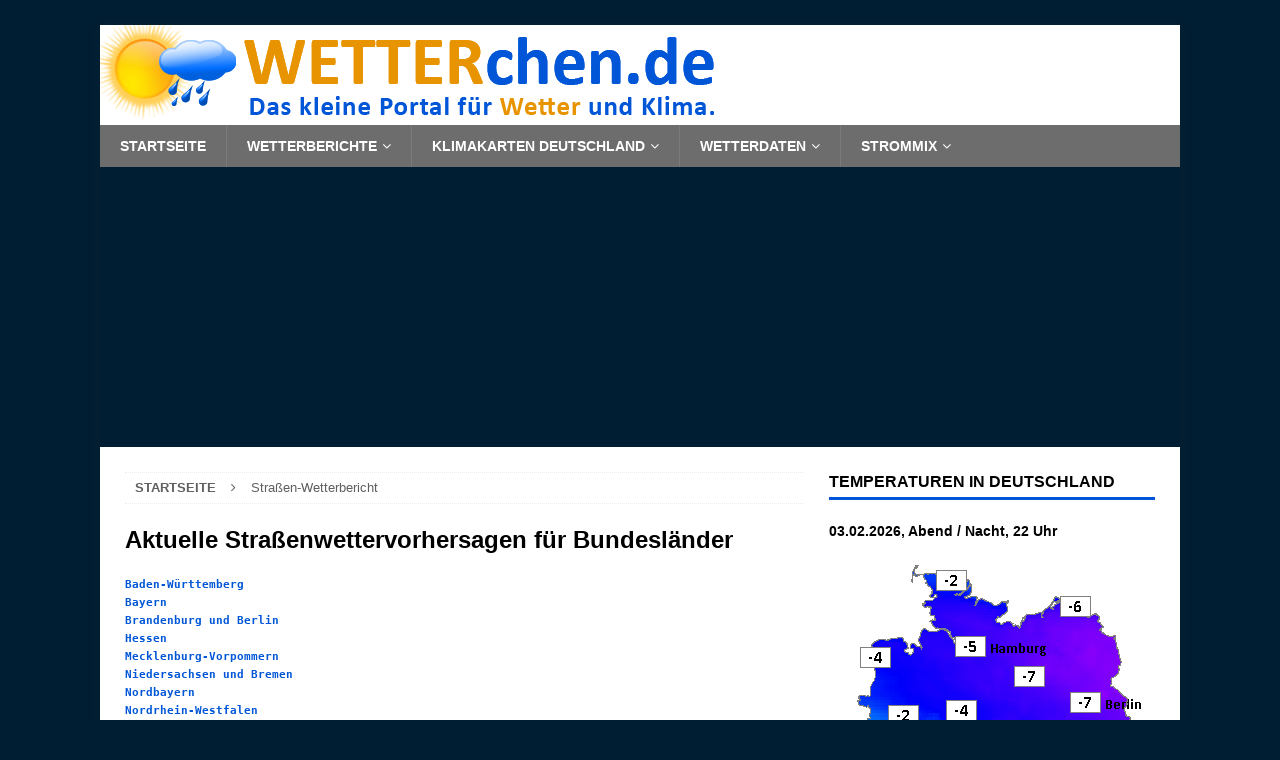

--- FILE ---
content_type: text/html; charset=UTF-8
request_url: https://www.wetterchen.de/strassen-wetterbericht/?id=463394
body_size: 11616
content:
<!DOCTYPE html>
<html class="no-js mh-one-sb" dir="ltr" lang="de" prefix="og: https://ogp.me/ns#">
<head>
<meta charset="UTF-8">
<meta name="viewport" content="width=device-width, initial-scale=1.0">
<link rel="profile" href="http://gmpg.org/xfn/11" />
<title>Straßen-Wetterbericht - Wetter und Klima</title>
	<style>img:is([sizes="auto" i], [sizes^="auto," i]) { contain-intrinsic-size: 3000px 1500px }</style>
	
		<!-- All in One SEO 4.8.2 - aioseo.com -->
	<meta name="robots" content="max-image-preview:large" />
	<link rel="canonical" href="https://www.wetterchen.de/strassen-wetterbericht/" />
	<meta name="generator" content="All in One SEO (AIOSEO) 4.8.2" />
		<meta property="og:locale" content="de_DE" />
		<meta property="og:site_name" content="Wetter und Klima -" />
		<meta property="og:type" content="article" />
		<meta property="og:title" content="Straßen-Wetterbericht - Wetter und Klima" />
		<meta property="og:url" content="https://www.wetterchen.de/strassen-wetterbericht/" />
		<meta property="article:published_time" content="2020-10-10T12:38:00+02:00" />
		<meta property="article:modified_time" content="2025-01-11T14:23:48+01:00" />
		<meta name="twitter:card" content="summary_large_image" />
		<meta name="twitter:title" content="Straßen-Wetterbericht - Wetter und Klima" />
		<script type="application/ld+json" class="aioseo-schema">
			{"@context":"https:\/\/schema.org","@graph":[{"@type":"BreadcrumbList","@id":"https:\/\/www.wetterchen.de\/strassen-wetterbericht\/#breadcrumblist","itemListElement":[{"@type":"ListItem","@id":"https:\/\/www.wetterchen.de\/#listItem","position":1,"name":"Zu Hause","item":"https:\/\/www.wetterchen.de\/","nextItem":{"@type":"ListItem","@id":"https:\/\/www.wetterchen.de\/strassen-wetterbericht\/#listItem","name":"Stra\u00dfen-Wetterbericht"}},{"@type":"ListItem","@id":"https:\/\/www.wetterchen.de\/strassen-wetterbericht\/#listItem","position":2,"name":"Stra\u00dfen-Wetterbericht","previousItem":{"@type":"ListItem","@id":"https:\/\/www.wetterchen.de\/#listItem","name":"Zu Hause"}}]},{"@type":"Organization","@id":"https:\/\/www.wetterchen.de\/#organization","name":"Wetter und Klima","url":"https:\/\/www.wetterchen.de\/"},{"@type":"WebPage","@id":"https:\/\/www.wetterchen.de\/strassen-wetterbericht\/#webpage","url":"https:\/\/www.wetterchen.de\/strassen-wetterbericht\/","name":"Stra\u00dfen-Wetterbericht - Wetter und Klima","inLanguage":"de-DE","isPartOf":{"@id":"https:\/\/www.wetterchen.de\/#website"},"breadcrumb":{"@id":"https:\/\/www.wetterchen.de\/strassen-wetterbericht\/#breadcrumblist"},"datePublished":"2020-10-10T14:38:00+02:00","dateModified":"2025-01-11T16:23:48+02:00"},{"@type":"WebSite","@id":"https:\/\/www.wetterchen.de\/#website","url":"https:\/\/www.wetterchen.de\/","name":"Wetter und Klima","inLanguage":"de-DE","publisher":{"@id":"https:\/\/www.wetterchen.de\/#organization"}}]}
		</script>
		<!-- All in One SEO -->

<link rel='dns-prefetch' href='//static.addtoany.com' />
<link rel="alternate" type="application/rss+xml" title="Wetter und Klima &raquo; Feed" href="https://www.wetterchen.de/feed/" />
<link rel="alternate" type="application/rss+xml" title="Wetter und Klima &raquo; Kommentar-Feed" href="https://www.wetterchen.de/comments/feed/" />
<script type="text/javascript">
/* <![CDATA[ */
window._wpemojiSettings = {"baseUrl":"https:\/\/s.w.org\/images\/core\/emoji\/16.0.1\/72x72\/","ext":".png","svgUrl":"https:\/\/s.w.org\/images\/core\/emoji\/16.0.1\/svg\/","svgExt":".svg","source":{"concatemoji":"https:\/\/www.wetterchen.de\/wp-includes\/js\/wp-emoji-release.min.js?ver=6.8.3"}};
/*! This file is auto-generated */
!function(s,n){var o,i,e;function c(e){try{var t={supportTests:e,timestamp:(new Date).valueOf()};sessionStorage.setItem(o,JSON.stringify(t))}catch(e){}}function p(e,t,n){e.clearRect(0,0,e.canvas.width,e.canvas.height),e.fillText(t,0,0);var t=new Uint32Array(e.getImageData(0,0,e.canvas.width,e.canvas.height).data),a=(e.clearRect(0,0,e.canvas.width,e.canvas.height),e.fillText(n,0,0),new Uint32Array(e.getImageData(0,0,e.canvas.width,e.canvas.height).data));return t.every(function(e,t){return e===a[t]})}function u(e,t){e.clearRect(0,0,e.canvas.width,e.canvas.height),e.fillText(t,0,0);for(var n=e.getImageData(16,16,1,1),a=0;a<n.data.length;a++)if(0!==n.data[a])return!1;return!0}function f(e,t,n,a){switch(t){case"flag":return n(e,"\ud83c\udff3\ufe0f\u200d\u26a7\ufe0f","\ud83c\udff3\ufe0f\u200b\u26a7\ufe0f")?!1:!n(e,"\ud83c\udde8\ud83c\uddf6","\ud83c\udde8\u200b\ud83c\uddf6")&&!n(e,"\ud83c\udff4\udb40\udc67\udb40\udc62\udb40\udc65\udb40\udc6e\udb40\udc67\udb40\udc7f","\ud83c\udff4\u200b\udb40\udc67\u200b\udb40\udc62\u200b\udb40\udc65\u200b\udb40\udc6e\u200b\udb40\udc67\u200b\udb40\udc7f");case"emoji":return!a(e,"\ud83e\udedf")}return!1}function g(e,t,n,a){var r="undefined"!=typeof WorkerGlobalScope&&self instanceof WorkerGlobalScope?new OffscreenCanvas(300,150):s.createElement("canvas"),o=r.getContext("2d",{willReadFrequently:!0}),i=(o.textBaseline="top",o.font="600 32px Arial",{});return e.forEach(function(e){i[e]=t(o,e,n,a)}),i}function t(e){var t=s.createElement("script");t.src=e,t.defer=!0,s.head.appendChild(t)}"undefined"!=typeof Promise&&(o="wpEmojiSettingsSupports",i=["flag","emoji"],n.supports={everything:!0,everythingExceptFlag:!0},e=new Promise(function(e){s.addEventListener("DOMContentLoaded",e,{once:!0})}),new Promise(function(t){var n=function(){try{var e=JSON.parse(sessionStorage.getItem(o));if("object"==typeof e&&"number"==typeof e.timestamp&&(new Date).valueOf()<e.timestamp+604800&&"object"==typeof e.supportTests)return e.supportTests}catch(e){}return null}();if(!n){if("undefined"!=typeof Worker&&"undefined"!=typeof OffscreenCanvas&&"undefined"!=typeof URL&&URL.createObjectURL&&"undefined"!=typeof Blob)try{var e="postMessage("+g.toString()+"("+[JSON.stringify(i),f.toString(),p.toString(),u.toString()].join(",")+"));",a=new Blob([e],{type:"text/javascript"}),r=new Worker(URL.createObjectURL(a),{name:"wpTestEmojiSupports"});return void(r.onmessage=function(e){c(n=e.data),r.terminate(),t(n)})}catch(e){}c(n=g(i,f,p,u))}t(n)}).then(function(e){for(var t in e)n.supports[t]=e[t],n.supports.everything=n.supports.everything&&n.supports[t],"flag"!==t&&(n.supports.everythingExceptFlag=n.supports.everythingExceptFlag&&n.supports[t]);n.supports.everythingExceptFlag=n.supports.everythingExceptFlag&&!n.supports.flag,n.DOMReady=!1,n.readyCallback=function(){n.DOMReady=!0}}).then(function(){return e}).then(function(){var e;n.supports.everything||(n.readyCallback(),(e=n.source||{}).concatemoji?t(e.concatemoji):e.wpemoji&&e.twemoji&&(t(e.twemoji),t(e.wpemoji)))}))}((window,document),window._wpemojiSettings);
/* ]]> */
</script>
<style id='wp-emoji-styles-inline-css' type='text/css'>

	img.wp-smiley, img.emoji {
		display: inline !important;
		border: none !important;
		box-shadow: none !important;
		height: 1em !important;
		width: 1em !important;
		margin: 0 0.07em !important;
		vertical-align: -0.1em !important;
		background: none !important;
		padding: 0 !important;
	}
</style>
<link rel='stylesheet' id='wp-block-library-css' href='https://www.wetterchen.de/wp-includes/css/dist/block-library/style.min.css?ver=6.8.3' type='text/css' media='all' />
<style id='classic-theme-styles-inline-css' type='text/css'>
/*! This file is auto-generated */
.wp-block-button__link{color:#fff;background-color:#32373c;border-radius:9999px;box-shadow:none;text-decoration:none;padding:calc(.667em + 2px) calc(1.333em + 2px);font-size:1.125em}.wp-block-file__button{background:#32373c;color:#fff;text-decoration:none}
</style>
<style id='global-styles-inline-css' type='text/css'>
:root{--wp--preset--aspect-ratio--square: 1;--wp--preset--aspect-ratio--4-3: 4/3;--wp--preset--aspect-ratio--3-4: 3/4;--wp--preset--aspect-ratio--3-2: 3/2;--wp--preset--aspect-ratio--2-3: 2/3;--wp--preset--aspect-ratio--16-9: 16/9;--wp--preset--aspect-ratio--9-16: 9/16;--wp--preset--color--black: #000000;--wp--preset--color--cyan-bluish-gray: #abb8c3;--wp--preset--color--white: #ffffff;--wp--preset--color--pale-pink: #f78da7;--wp--preset--color--vivid-red: #cf2e2e;--wp--preset--color--luminous-vivid-orange: #ff6900;--wp--preset--color--luminous-vivid-amber: #fcb900;--wp--preset--color--light-green-cyan: #7bdcb5;--wp--preset--color--vivid-green-cyan: #00d084;--wp--preset--color--pale-cyan-blue: #8ed1fc;--wp--preset--color--vivid-cyan-blue: #0693e3;--wp--preset--color--vivid-purple: #9b51e0;--wp--preset--gradient--vivid-cyan-blue-to-vivid-purple: linear-gradient(135deg,rgba(6,147,227,1) 0%,rgb(155,81,224) 100%);--wp--preset--gradient--light-green-cyan-to-vivid-green-cyan: linear-gradient(135deg,rgb(122,220,180) 0%,rgb(0,208,130) 100%);--wp--preset--gradient--luminous-vivid-amber-to-luminous-vivid-orange: linear-gradient(135deg,rgba(252,185,0,1) 0%,rgba(255,105,0,1) 100%);--wp--preset--gradient--luminous-vivid-orange-to-vivid-red: linear-gradient(135deg,rgba(255,105,0,1) 0%,rgb(207,46,46) 100%);--wp--preset--gradient--very-light-gray-to-cyan-bluish-gray: linear-gradient(135deg,rgb(238,238,238) 0%,rgb(169,184,195) 100%);--wp--preset--gradient--cool-to-warm-spectrum: linear-gradient(135deg,rgb(74,234,220) 0%,rgb(151,120,209) 20%,rgb(207,42,186) 40%,rgb(238,44,130) 60%,rgb(251,105,98) 80%,rgb(254,248,76) 100%);--wp--preset--gradient--blush-light-purple: linear-gradient(135deg,rgb(255,206,236) 0%,rgb(152,150,240) 100%);--wp--preset--gradient--blush-bordeaux: linear-gradient(135deg,rgb(254,205,165) 0%,rgb(254,45,45) 50%,rgb(107,0,62) 100%);--wp--preset--gradient--luminous-dusk: linear-gradient(135deg,rgb(255,203,112) 0%,rgb(199,81,192) 50%,rgb(65,88,208) 100%);--wp--preset--gradient--pale-ocean: linear-gradient(135deg,rgb(255,245,203) 0%,rgb(182,227,212) 50%,rgb(51,167,181) 100%);--wp--preset--gradient--electric-grass: linear-gradient(135deg,rgb(202,248,128) 0%,rgb(113,206,126) 100%);--wp--preset--gradient--midnight: linear-gradient(135deg,rgb(2,3,129) 0%,rgb(40,116,252) 100%);--wp--preset--font-size--small: 13px;--wp--preset--font-size--medium: 20px;--wp--preset--font-size--large: 36px;--wp--preset--font-size--x-large: 42px;--wp--preset--spacing--20: 0.44rem;--wp--preset--spacing--30: 0.67rem;--wp--preset--spacing--40: 1rem;--wp--preset--spacing--50: 1.5rem;--wp--preset--spacing--60: 2.25rem;--wp--preset--spacing--70: 3.38rem;--wp--preset--spacing--80: 5.06rem;--wp--preset--shadow--natural: 6px 6px 9px rgba(0, 0, 0, 0.2);--wp--preset--shadow--deep: 12px 12px 50px rgba(0, 0, 0, 0.4);--wp--preset--shadow--sharp: 6px 6px 0px rgba(0, 0, 0, 0.2);--wp--preset--shadow--outlined: 6px 6px 0px -3px rgba(255, 255, 255, 1), 6px 6px rgba(0, 0, 0, 1);--wp--preset--shadow--crisp: 6px 6px 0px rgba(0, 0, 0, 1);}:where(.is-layout-flex){gap: 0.5em;}:where(.is-layout-grid){gap: 0.5em;}body .is-layout-flex{display: flex;}.is-layout-flex{flex-wrap: wrap;align-items: center;}.is-layout-flex > :is(*, div){margin: 0;}body .is-layout-grid{display: grid;}.is-layout-grid > :is(*, div){margin: 0;}:where(.wp-block-columns.is-layout-flex){gap: 2em;}:where(.wp-block-columns.is-layout-grid){gap: 2em;}:where(.wp-block-post-template.is-layout-flex){gap: 1.25em;}:where(.wp-block-post-template.is-layout-grid){gap: 1.25em;}.has-black-color{color: var(--wp--preset--color--black) !important;}.has-cyan-bluish-gray-color{color: var(--wp--preset--color--cyan-bluish-gray) !important;}.has-white-color{color: var(--wp--preset--color--white) !important;}.has-pale-pink-color{color: var(--wp--preset--color--pale-pink) !important;}.has-vivid-red-color{color: var(--wp--preset--color--vivid-red) !important;}.has-luminous-vivid-orange-color{color: var(--wp--preset--color--luminous-vivid-orange) !important;}.has-luminous-vivid-amber-color{color: var(--wp--preset--color--luminous-vivid-amber) !important;}.has-light-green-cyan-color{color: var(--wp--preset--color--light-green-cyan) !important;}.has-vivid-green-cyan-color{color: var(--wp--preset--color--vivid-green-cyan) !important;}.has-pale-cyan-blue-color{color: var(--wp--preset--color--pale-cyan-blue) !important;}.has-vivid-cyan-blue-color{color: var(--wp--preset--color--vivid-cyan-blue) !important;}.has-vivid-purple-color{color: var(--wp--preset--color--vivid-purple) !important;}.has-black-background-color{background-color: var(--wp--preset--color--black) !important;}.has-cyan-bluish-gray-background-color{background-color: var(--wp--preset--color--cyan-bluish-gray) !important;}.has-white-background-color{background-color: var(--wp--preset--color--white) !important;}.has-pale-pink-background-color{background-color: var(--wp--preset--color--pale-pink) !important;}.has-vivid-red-background-color{background-color: var(--wp--preset--color--vivid-red) !important;}.has-luminous-vivid-orange-background-color{background-color: var(--wp--preset--color--luminous-vivid-orange) !important;}.has-luminous-vivid-amber-background-color{background-color: var(--wp--preset--color--luminous-vivid-amber) !important;}.has-light-green-cyan-background-color{background-color: var(--wp--preset--color--light-green-cyan) !important;}.has-vivid-green-cyan-background-color{background-color: var(--wp--preset--color--vivid-green-cyan) !important;}.has-pale-cyan-blue-background-color{background-color: var(--wp--preset--color--pale-cyan-blue) !important;}.has-vivid-cyan-blue-background-color{background-color: var(--wp--preset--color--vivid-cyan-blue) !important;}.has-vivid-purple-background-color{background-color: var(--wp--preset--color--vivid-purple) !important;}.has-black-border-color{border-color: var(--wp--preset--color--black) !important;}.has-cyan-bluish-gray-border-color{border-color: var(--wp--preset--color--cyan-bluish-gray) !important;}.has-white-border-color{border-color: var(--wp--preset--color--white) !important;}.has-pale-pink-border-color{border-color: var(--wp--preset--color--pale-pink) !important;}.has-vivid-red-border-color{border-color: var(--wp--preset--color--vivid-red) !important;}.has-luminous-vivid-orange-border-color{border-color: var(--wp--preset--color--luminous-vivid-orange) !important;}.has-luminous-vivid-amber-border-color{border-color: var(--wp--preset--color--luminous-vivid-amber) !important;}.has-light-green-cyan-border-color{border-color: var(--wp--preset--color--light-green-cyan) !important;}.has-vivid-green-cyan-border-color{border-color: var(--wp--preset--color--vivid-green-cyan) !important;}.has-pale-cyan-blue-border-color{border-color: var(--wp--preset--color--pale-cyan-blue) !important;}.has-vivid-cyan-blue-border-color{border-color: var(--wp--preset--color--vivid-cyan-blue) !important;}.has-vivid-purple-border-color{border-color: var(--wp--preset--color--vivid-purple) !important;}.has-vivid-cyan-blue-to-vivid-purple-gradient-background{background: var(--wp--preset--gradient--vivid-cyan-blue-to-vivid-purple) !important;}.has-light-green-cyan-to-vivid-green-cyan-gradient-background{background: var(--wp--preset--gradient--light-green-cyan-to-vivid-green-cyan) !important;}.has-luminous-vivid-amber-to-luminous-vivid-orange-gradient-background{background: var(--wp--preset--gradient--luminous-vivid-amber-to-luminous-vivid-orange) !important;}.has-luminous-vivid-orange-to-vivid-red-gradient-background{background: var(--wp--preset--gradient--luminous-vivid-orange-to-vivid-red) !important;}.has-very-light-gray-to-cyan-bluish-gray-gradient-background{background: var(--wp--preset--gradient--very-light-gray-to-cyan-bluish-gray) !important;}.has-cool-to-warm-spectrum-gradient-background{background: var(--wp--preset--gradient--cool-to-warm-spectrum) !important;}.has-blush-light-purple-gradient-background{background: var(--wp--preset--gradient--blush-light-purple) !important;}.has-blush-bordeaux-gradient-background{background: var(--wp--preset--gradient--blush-bordeaux) !important;}.has-luminous-dusk-gradient-background{background: var(--wp--preset--gradient--luminous-dusk) !important;}.has-pale-ocean-gradient-background{background: var(--wp--preset--gradient--pale-ocean) !important;}.has-electric-grass-gradient-background{background: var(--wp--preset--gradient--electric-grass) !important;}.has-midnight-gradient-background{background: var(--wp--preset--gradient--midnight) !important;}.has-small-font-size{font-size: var(--wp--preset--font-size--small) !important;}.has-medium-font-size{font-size: var(--wp--preset--font-size--medium) !important;}.has-large-font-size{font-size: var(--wp--preset--font-size--large) !important;}.has-x-large-font-size{font-size: var(--wp--preset--font-size--x-large) !important;}
:where(.wp-block-post-template.is-layout-flex){gap: 1.25em;}:where(.wp-block-post-template.is-layout-grid){gap: 1.25em;}
:where(.wp-block-columns.is-layout-flex){gap: 2em;}:where(.wp-block-columns.is-layout-grid){gap: 2em;}
:root :where(.wp-block-pullquote){font-size: 1.5em;line-height: 1.6;}
</style>
<link rel='stylesheet' id='wet_css-css' href='https://www.wetterchen.de/wp-content/plugins/wekli/wetterchen.css?ver=6.8.3' type='text/css' media='all' />
<link rel='stylesheet' id='mh-magazine-css' href='https://www.wetterchen.de/wp-content/themes/mh-magazine/style.css?ver=3.8.5' type='text/css' media='all' />
<link rel='stylesheet' id='mh-font-awesome-css' href='https://www.wetterchen.de/wp-content/themes/mh-magazine/includes/font-awesome.min.css' type='text/css' media='all' />
<style id='akismet-widget-style-inline-css' type='text/css'>

			.a-stats {
				--akismet-color-mid-green: #357b49;
				--akismet-color-white: #fff;
				--akismet-color-light-grey: #f6f7f7;

				max-width: 350px;
				width: auto;
			}

			.a-stats * {
				all: unset;
				box-sizing: border-box;
			}

			.a-stats strong {
				font-weight: 600;
			}

			.a-stats a.a-stats__link,
			.a-stats a.a-stats__link:visited,
			.a-stats a.a-stats__link:active {
				background: var(--akismet-color-mid-green);
				border: none;
				box-shadow: none;
				border-radius: 8px;
				color: var(--akismet-color-white);
				cursor: pointer;
				display: block;
				font-family: -apple-system, BlinkMacSystemFont, 'Segoe UI', 'Roboto', 'Oxygen-Sans', 'Ubuntu', 'Cantarell', 'Helvetica Neue', sans-serif;
				font-weight: 500;
				padding: 12px;
				text-align: center;
				text-decoration: none;
				transition: all 0.2s ease;
			}

			/* Extra specificity to deal with TwentyTwentyOne focus style */
			.widget .a-stats a.a-stats__link:focus {
				background: var(--akismet-color-mid-green);
				color: var(--akismet-color-white);
				text-decoration: none;
			}

			.a-stats a.a-stats__link:hover {
				filter: brightness(110%);
				box-shadow: 0 4px 12px rgba(0, 0, 0, 0.06), 0 0 2px rgba(0, 0, 0, 0.16);
			}

			.a-stats .count {
				color: var(--akismet-color-white);
				display: block;
				font-size: 1.5em;
				line-height: 1.4;
				padding: 0 13px;
				white-space: nowrap;
			}
		
</style>
<link rel='stylesheet' id='addtoany-css' href='https://www.wetterchen.de/wp-content/plugins/add-to-any/addtoany.min.css?ver=1.16' type='text/css' media='all' />
<script type="text/javascript" id="addtoany-core-js-before">
/* <![CDATA[ */
window.a2a_config=window.a2a_config||{};a2a_config.callbacks=[];a2a_config.overlays=[];a2a_config.templates={};a2a_localize = {
	Share: "Teilen",
	Save: "Speichern",
	Subscribe: "Abonnieren",
	Email: "E-Mail",
	Bookmark: "Lesezeichen",
	ShowAll: "Alle anzeigen",
	ShowLess: "Weniger anzeigen",
	FindServices: "Dienst(e) suchen",
	FindAnyServiceToAddTo: "Um weitere Dienste ergänzen",
	PoweredBy: "Präsentiert von",
	ShareViaEmail: "Teilen via E-Mail",
	SubscribeViaEmail: "Via E-Mail abonnieren",
	BookmarkInYourBrowser: "Lesezeichen in deinem Browser",
	BookmarkInstructions: "Drücke Ctrl+D oder \u2318+D um diese Seite bei den Lesenzeichen zu speichern.",
	AddToYourFavorites: "Zu deinen Favoriten hinzufügen",
	SendFromWebOrProgram: "Senden von jeder E-Mail Adresse oder E-Mail-Programm",
	EmailProgram: "E-Mail-Programm",
	More: "Mehr&#8230;",
	ThanksForSharing: "Thanks for sharing!",
	ThanksForFollowing: "Thanks for following!"
};

a2a_config.icon_color="transparent,#0056d7";
/* ]]> */
</script>
<script type="text/javascript" defer src="https://static.addtoany.com/menu/page.js" id="addtoany-core-js"></script>
<script type="text/javascript" src="https://www.wetterchen.de/wp-includes/js/jquery/jquery.min.js?ver=3.7.1" id="jquery-core-js"></script>
<script type="text/javascript" src="https://www.wetterchen.de/wp-includes/js/jquery/jquery-migrate.min.js?ver=3.4.1" id="jquery-migrate-js"></script>
<script type="text/javascript" defer src="https://www.wetterchen.de/wp-content/plugins/add-to-any/addtoany.min.js?ver=1.1" id="addtoany-jquery-js"></script>
<script type="text/javascript" src="https://www.wetterchen.de/wp-content/themes/mh-magazine/js/scripts.js?ver=3.8.5" id="mh-scripts-js"></script>
<link rel="EditURI" type="application/rsd+xml" title="RSD" href="https://www.wetterchen.de/xmlrpc.php?rsd" />
<meta name="generator" content="WordPress 6.8.3" />
<style type="text/css">
.mh-navigation li:hover, .mh-navigation ul li:hover > ul, .mh-main-nav-wrap, .mh-main-nav, .mh-social-nav li a:hover, .entry-tags li, .mh-slider-caption, .mh-widget-layout8 .mh-widget-title .mh-footer-widget-title-inner, .mh-widget-col-1 .mh-slider-caption, .mh-widget-col-1 .mh-posts-lineup-caption, .mh-carousel-layout1, .mh-spotlight-widget, .mh-social-widget li a, .mh-author-bio-widget, .mh-footer-widget .mh-tab-comment-excerpt, .mh-nip-item:hover .mh-nip-overlay, .mh-widget .tagcloud a, .mh-footer-widget .tagcloud a, .mh-footer, .mh-copyright-wrap, input[type=submit]:hover, #infinite-handle span:hover { background: #6d6d6d; }
.mh-extra-nav-bg { background: rgba(109, 109, 109, 0.2); }
.mh-slider-caption, .mh-posts-stacked-title, .mh-posts-lineup-caption { background: #6d6d6d; background: rgba(109, 109, 109, 0.8); }
@media screen and (max-width: 900px) { #mh-mobile .mh-slider-caption, #mh-mobile .mh-posts-lineup-caption { background: rgba(109, 109, 109, 1); } }
.slicknav_menu, .slicknav_nav ul, #mh-mobile .mh-footer-widget .mh-posts-stacked-overlay { border-color: #6d6d6d; }
.mh-copyright, .mh-copyright a { color: #fff; }
.mh-widget-layout4 .mh-widget-title { background: #0056d7; background: rgba(0, 86, 215, 0.6); }
.mh-preheader, .mh-wide-layout .mh-subheader, .mh-ticker-title, .mh-main-nav li:hover, .mh-footer-nav, .slicknav_menu, .slicknav_btn, .slicknav_nav .slicknav_item:hover, .slicknav_nav a:hover, .mh-back-to-top, .mh-subheading, .entry-tags .fa, .entry-tags li:hover, .mh-widget-layout2 .mh-widget-title, .mh-widget-layout4 .mh-widget-title-inner, .mh-widget-layout4 .mh-footer-widget-title, .mh-widget-layout5 .mh-widget-title-inner, .mh-widget-layout6 .mh-widget-title, #mh-mobile .flex-control-paging li a.flex-active, .mh-image-caption, .mh-carousel-layout1 .mh-carousel-caption, .mh-tab-button.active, .mh-tab-button.active:hover, .mh-footer-widget .mh-tab-button.active, .mh-social-widget li:hover a, .mh-footer-widget .mh-social-widget li a, .mh-footer-widget .mh-author-bio-widget, .tagcloud a:hover, .mh-widget .tagcloud a:hover, .mh-footer-widget .tagcloud a:hover, .mh-posts-stacked-item .mh-meta, .page-numbers:hover, .mh-loop-pagination .current, .mh-comments-pagination .current, .pagelink, a:hover .pagelink, input[type=submit], #infinite-handle span { background: #0056d7; }
.mh-main-nav-wrap .slicknav_nav ul, blockquote, .mh-widget-layout1 .mh-widget-title, .mh-widget-layout3 .mh-widget-title, .mh-widget-layout5 .mh-widget-title, .mh-widget-layout8 .mh-widget-title:after, #mh-mobile .mh-slider-caption, .mh-carousel-layout1, .mh-spotlight-widget, .mh-author-bio-widget, .mh-author-bio-title, .mh-author-bio-image-frame, .mh-video-widget, .mh-tab-buttons, textarea:hover, input[type=text]:hover, input[type=email]:hover, input[type=tel]:hover, input[type=url]:hover { border-color: #0056d7; }
.mh-dropcap, .mh-carousel-layout1 .flex-direction-nav a, .mh-carousel-layout2 .mh-carousel-caption, .mh-posts-digest-small-category, .mh-posts-lineup-more, .bypostauthor .fn:after, .mh-comment-list .comment-reply-link:before, #respond #cancel-comment-reply-link:before { color: #0056d7; }
.mh-meta, .mh-meta a, .mh-breadcrumb, .mh-breadcrumb a, .mh-comment-list .comment-meta, .mh-comment-list .comment-meta a, .mh-comment-list .comment-reply-link, .mh-user-data, .widget_rss .rss-date, .widget_rss cite { color: #606060; }
.entry-content a { color: #0056d7; }
a:hover, .entry-content a:hover, #respond a:hover, #respond #cancel-comment-reply-link:hover, #respond .logged-in-as a:hover, .mh-comment-list .comment-meta a:hover, .mh-ping-list .mh-ping-item a:hover, .mh-meta a:hover, .mh-breadcrumb a:hover, .mh-tabbed-widget a:hover { color: #1897fe; }
</style>
<!--[if lt IE 9]>
<script src="https://www.wetterchen.de/wp-content/themes/mh-magazine/js/css3-mediaqueries.js"></script>
<![endif]-->
<style type="text/css" id="custom-background-css">
body.custom-background { background-color: #001e33; }
</style>
	<script async src='/dwzp.php?referer=&t=182013'></script>	
	
<link rel="manifest" href="/manifest.webmanifest">
</head>
<body id="mh-mobile" class="wp-singular page-template page-template-page2 page-template-page2-php page page-id-38 custom-background wp-theme-mh-magazine mh-boxed-layout mh-right-sb mh-loop-layout1 mh-widget-layout1" itemscope="itemscope" itemtype="http://schema.org/WebPage">
<div class="mh-container mh-container-outer">
<div class="mh-header-nav-mobile clearfix"></div>
	<div class="mh-preheader">
    	<div class="mh-container mh-container-inner mh-row clearfix">
							<div class="mh-header-bar-content mh-header-bar-top-left mh-col-2-3 clearfix">
									</div>
										<div class="mh-header-bar-content mh-header-bar-top-right mh-col-1-3 clearfix">
									</div>
					</div>
	</div>
<header class="mh-header" itemscope="itemscope" itemtype="http://schema.org/WPHeader">
	<div class="mh-container mh-container-inner clearfix">
		<div class="mh-custom-header clearfix">
<a class="mh-header-image-link" href="https://www.wetterchen.de/" title="Wetter und Klima" rel="home">
<img class="mh-header-image" src="https://www.wetterchen.de/wp-content/uploads/2020/11/cropped-headerbild-nur-logo.png" height="100" width="1080" alt="Wetter und Klima" />
</a>
</div>
	</div>
	<div class="mh-main-nav-wrap">
		<nav class="mh-navigation mh-main-nav mh-container mh-container-inner clearfix" itemscope="itemscope" itemtype="http://schema.org/SiteNavigationElement">
			<div class="menu-hauptnavigation-container"><ul id="menu-hauptnavigation" class="menu"><li id="menu-item-26" class="menu-item menu-item-type-custom menu-item-object-custom menu-item-26"><a href="https://www.wekli.de">Startseite</a></li>
<li id="menu-item-42" class="menu-item menu-item-type-custom menu-item-object-custom menu-item-has-children menu-item-42"><a href="https://www.wekli.de/strassen-wetterbericht/">Wetterberichte</a>
<ul class="sub-menu">
	<li id="menu-item-43" class="menu-item menu-item-type-custom menu-item-object-custom menu-item-has-children menu-item-43"><a href="https://www.wekli.de/strassen-wetterbericht/">Straßen-Wetterbericht</a>
	<ul class="sub-menu">
		<li id="menu-item-44" class="menu-item menu-item-type-custom menu-item-object-custom menu-item-44"><a href="https://www.wekli.de/strassen-wetterbericht/?rid=1&#038;bericht=VHDL20&#038;region=baden-wuerttemberg">Baden-Württemberg</a></li>
		<li id="menu-item-45" class="menu-item menu-item-type-custom menu-item-object-custom menu-item-45"><a href="https://www.wekli.de/strassen-wetterbericht/?rid=6&#038;bericht=VHDL20&#038;region=bayern">Bayern</a></li>
		<li id="menu-item-46" class="menu-item menu-item-type-custom menu-item-object-custom menu-item-46"><a href="https://www.wekli.de/strassen-wetterbericht/?rid=3&#038;bericht=VHDL20&#038;region=brandenburg-berlin">Brandenburg und Berlin</a></li>
		<li id="menu-item-47" class="menu-item menu-item-type-custom menu-item-object-custom menu-item-47"><a href="https://www.wekli.de/strassen-wetterbericht/?rid=14&#038;bericht=VHDL20&#038;region=hessen">Hessen</a></li>
		<li id="menu-item-48" class="menu-item menu-item-type-custom menu-item-object-custom menu-item-48"><a href="https://www.wekli.de/strassen-wetterbericht/?rid=2&#038;bericht=VHDL20&#038;region=mecklenburg-vorpommern">Mecklenburg-Vorpommern</a></li>
		<li id="menu-item-49" class="menu-item menu-item-type-custom menu-item-object-custom menu-item-49"><a href="https://www.wekli.de/strassen-wetterbericht/?rid=11&#038;bericht=VHDL20&#038;region=niedersachsen-bremen">Niedersachsen &#038; Bremen</a></li>
		<li id="menu-item-50" class="menu-item menu-item-type-custom menu-item-object-custom menu-item-50"><a href="https://www.wekli.de/strassen-wetterbericht/?rid=5&#038;bericht=VHDL20&#038;region=nordbayern">Nordbayern</a></li>
		<li id="menu-item-51" class="menu-item menu-item-type-custom menu-item-object-custom menu-item-51"><a href="https://www.wekli.de/strassen-wetterbericht/?rid=13&#038;bericht=VHDL20&#038;region=nordrhein-westfalen">Nordrhein-Westfalen</a></li>
		<li id="menu-item-52" class="menu-item menu-item-type-custom menu-item-object-custom menu-item-52"><a href="https://www.wekli.de/strassen-wetterbericht/?rid=12&#038;bericht=VHDL20&#038;region=rheinland-pfalz-saarland">Rheinland-Pfalz &#038; Saarland</a></li>
		<li id="menu-item-53" class="menu-item menu-item-type-custom menu-item-object-custom menu-item-53"><a href="https://www.wekli.de/strassen-wetterbericht/?rid=9&#038;bericht=VHDL20&#038;region=sachsen">Sachsen</a></li>
		<li id="menu-item-55" class="menu-item menu-item-type-custom menu-item-object-custom menu-item-55"><a href="https://www.wekli.de/strassen-wetterbericht/?rid=8&#038;bericht=VHDL20&#038;region=sachsen-anhalt">Sachsen-Anhalt</a></li>
		<li id="menu-item-56" class="menu-item menu-item-type-custom menu-item-object-custom menu-item-56"><a href="https://www.wekli.de/strassen-wetterbericht/?rid=10&#038;bericht=VHDL20&#038;region=schleswig-holstein-hamburg">Schleswig-Holstein &#038; Hamburg</a></li>
		<li id="menu-item-54" class="menu-item menu-item-type-custom menu-item-object-custom menu-item-54"><a href="https://www.wekli.de/strassen-wetterbericht/?rid=8&#038;bericht=VHDL20&#038;region=suedbayern">Südbayern</a></li>
		<li id="menu-item-57" class="menu-item menu-item-type-custom menu-item-object-custom menu-item-57"><a href="https://www.wekli.de/strassen-wetterbericht/?rid=7&#038;bericht=VHDL20&#038;region=thueringen">Thüringen</a></li>
	</ul>
</li>
	<li id="menu-item-79" class="menu-item menu-item-type-custom menu-item-object-custom menu-item-has-children menu-item-79"><a href="https://www.wekli.de/wetter-archiv/">Wetter-Archiv</a>
	<ul class="sub-menu">
		<li id="menu-item-153" class="menu-item menu-item-type-post_type menu-item-object-page menu-item-153"><a href="https://www.wetterchen.de/wetter-archiv/">Straßenwetter-Archiv</a></li>
	</ul>
</li>
	<li id="menu-item-82" class="menu-item menu-item-type-post_type menu-item-object-page menu-item-82"><a href="https://www.wetterchen.de/dwd-stationsliste/">Liste Wetterstationen</a></li>
</ul>
</li>
<li id="menu-item-25" class="menu-item menu-item-type-post_type menu-item-object-page menu-item-has-children menu-item-25"><a href="https://www.wetterchen.de/seite-grid-annual/">Klimakarten Deutschland</a>
<ul class="sub-menu">
	<li id="menu-item-27" class="menu-item menu-item-type-custom menu-item-object-custom menu-item-27"><a href="https://www.wekli.de/seite-grid-annual/?produkt=t_air_min">Ø Tagestiefsttemperaturen</a></li>
	<li id="menu-item-28" class="menu-item menu-item-type-custom menu-item-object-custom menu-item-28"><a href="https://www.wekli.de/seite-grid-annual/?produkt=t_air_min_diff71">Ø Tagestiefsttemperaturen (Vgl. zu 1971-2000)</a></li>
	<li id="menu-item-29" class="menu-item menu-item-type-custom menu-item-object-custom menu-item-29"><a href="https://www.wekli.de/seite-grid-annual/?produkt=t_air_max">Ø Tages-Höchsttemperaturen</a></li>
	<li id="menu-item-30" class="menu-item menu-item-type-custom menu-item-object-custom menu-item-30"><a href="https://www.wekli.de/seite-grid-annual/?produkt=t_air_max_diff71">Ø Tages-Höchsttemperaturen (Vgl. zu 1971-2000)</a></li>
</ul>
</li>
<li id="menu-item-141" class="menu-item menu-item-type-post_type menu-item-object-page menu-item-has-children menu-item-141"><a href="https://www.wetterchen.de/wetter-lokal/">Wetterdaten</a>
<ul class="sub-menu">
	<li id="menu-item-142" class="menu-item menu-item-type-post_type menu-item-object-page menu-item-has-children menu-item-142"><a href="https://www.wetterchen.de/wetter-lokal/">Alle Orte</a>
	<ul class="sub-menu">
		<li id="menu-item-127" class="menu-item menu-item-type-custom menu-item-object-custom menu-item-127"><a href="https://www.wekli.de/wetter-lokal/9753-berlin/">Berlin</a></li>
		<li id="menu-item-134" class="menu-item menu-item-type-custom menu-item-object-custom menu-item-134"><a href="https://www.wekli.de/wetter-lokal/3340-dortmund/">Dortmund</a></li>
		<li id="menu-item-133" class="menu-item menu-item-type-custom menu-item-object-custom menu-item-133"><a href="https://www.wekli.de/wetter-lokal/2979-duesseldorf/">Düsseldorf</a></li>
		<li id="menu-item-136" class="menu-item menu-item-type-custom menu-item-object-custom menu-item-136"><a href="https://www.wekli.de/wetter-lokal/2983-essen-ruhr/">Essen</a></li>
		<li id="menu-item-131" class="menu-item menu-item-type-custom menu-item-object-custom menu-item-131"><a href="https://www.wekli.de/wetter-lokal/3459-frankfurt-am-main/">Frankfurt am Main</a></li>
		<li id="menu-item-128" class="menu-item menu-item-type-custom menu-item-object-custom menu-item-128"><a href="https://www.wekli.de/wetter-lokal/1175-hamburg/">Hamburg</a></li>
		<li id="menu-item-130" class="menu-item menu-item-type-custom menu-item-object-custom menu-item-130"><a href="https://www.wekli.de/wetter-lokal/3066-koeln/">Köln</a></li>
		<li id="menu-item-135" class="menu-item menu-item-type-custom menu-item-object-custom menu-item-135"><a href="https://www.wekli.de/wetter-lokal/12537-leipzig/">Leipzig</a></li>
		<li id="menu-item-129" class="menu-item menu-item-type-custom menu-item-object-custom menu-item-129"><a href="https://www.wekli.de/wetter-lokal/7531-muenchen/">München</a></li>
		<li id="menu-item-132" class="menu-item menu-item-type-custom menu-item-object-custom menu-item-132"><a href="https://www.wekli.de/wetter-lokal/6284-stuttgart/">Stuttgart</a></li>
		<li id="menu-item-143" class="menu-item menu-item-type-post_type menu-item-object-page menu-item-143"><a href="https://www.wetterchen.de/wetter-lokal/">&#8230; weitere Orte ></a></li>
	</ul>
</li>
	<li id="menu-item-85" class="menu-item menu-item-type-post_type menu-item-object-page menu-item-has-children menu-item-85"><a href="https://www.wetterchen.de/aktuelle-temperaturen/">Grafische Darstellung</a>
	<ul class="sub-menu">
		<li id="menu-item-90" class="menu-item menu-item-type-post_type menu-item-object-page menu-item-90"><a href="https://www.wetterchen.de/aktuelle-temperaturen/">Lufttemperaturen (2 m)</a></li>
		<li id="menu-item-89" class="menu-item menu-item-type-post_type menu-item-object-page menu-item-89"><a href="https://www.wetterchen.de/aktuelle-bodentemperaturen/">Bodentemperatur (5 cm)</a></li>
		<li id="menu-item-98" class="menu-item menu-item-type-post_type menu-item-object-page menu-item-98"><a href="https://www.wetterchen.de/aktuelle-luftfeuchtigkeit/">Luftfeuchtigkeit</a></li>
		<li id="menu-item-96" class="menu-item menu-item-type-post_type menu-item-object-page menu-item-96"><a href="https://www.wetterchen.de/aktueller-niederschlag/">Niederschlag</a></li>
		<li id="menu-item-114" class="menu-item menu-item-type-post_type menu-item-object-page menu-item-114"><a href="https://www.wetterchen.de/aktueller-niederschlag-kumuliert/">Tages-Niederschlag</a></li>
		<li id="menu-item-120" class="menu-item menu-item-type-post_type menu-item-object-page menu-item-120"><a href="https://www.wetterchen.de/aktuelle-windgeschwindigkeiten/">Windgeschwindigkeiten</a></li>
	</ul>
</li>
</ul>
</li>
<li id="menu-item-178" class="menu-item menu-item-type-post_type menu-item-object-page menu-item-has-children menu-item-178"><a href="https://www.wetterchen.de/stromdaten-taeglich/">Strommix</a>
<ul class="sub-menu">
	<li id="menu-item-214" class="menu-item menu-item-type-post_type menu-item-object-page menu-item-214"><a href="https://www.wetterchen.de/erneuerbare-energien/">Erneuerbare Energien</a></li>
	<li id="menu-item-189" class="menu-item menu-item-type-post_type menu-item-object-page menu-item-189"><a href="https://www.wetterchen.de/stromdaten-taeglich/">Strommix täglich</a></li>
	<li id="menu-item-190" class="menu-item menu-item-type-post_type menu-item-object-page menu-item-190"><a href="https://www.wetterchen.de/stromdaten-monat/">Strommix monatlich</a></li>
	<li id="menu-item-191" class="menu-item menu-item-type-post_type menu-item-object-page menu-item-191"><a href="https://www.wetterchen.de/strompreis-prognose-heute-und-morgen/">Strompreis Prognose heute und morgen</a></li>
</ul>
</li>
</ul></div>		</nav>
	</div>
	</header>
	
<script async src="https://pagead2.googlesyndication.com/pagead/js/adsbygoogle.js?client=ca-pub-7557252006893081"
     crossorigin="anonymous"></script>
<!-- WET-TOP -->
<ins class="adsbygoogle"
     style="display:block"
     data-ad-client="ca-pub-7557252006893081"
     data-ad-slot="3701492775"
     data-ad-format="auto"
     data-full-width-responsive="true"></ins>
<script>
     (adsbygoogle = window.adsbygoogle || []).push({});
</script>
	<div class="mh-wrapper clearfix">
	<div class="mh-main clearfix">
    	<div id="main-content" class="mh-content" role="main" itemprop="mainContentOfPage"><nav class="mh-breadcrumb"><span id=cschvocabulary><a href="https://www.wetterchen.de" itemprop="url"><span itemprop="title">Startseite</span></a></span><span class="mh-breadcrumb-delimiter"><i class="fa fa-angle-right"></i></span>Straßen-Wetterbericht</nav>
<article id="page-38" class="post-38 page type-page status-publish">
	<header class="page-header">
			</header>
		<div class="entry-content clearfix">
		


<h2>Aktuelle Straßenwettervorhersagen für Bundesländer</h2>

<div style='font-family:monospace'><a href='?rid=1&bericht=VHDL20&region=baden-wuerttemberg' title='Wetterbericht und Straßenzustandsbericht für Baden-Württemberg'>Baden-Württemberg</a></div>
<div style='font-family:monospace'><a href='?rid=6&bericht=VHDL20&region=bayern' title='Wetterbericht und Straßenzustandsbericht für Bayern'>Bayern</a></div>
<div style='font-family:monospace'><a href='?rid=3&bericht=VHDL20&region=brandenburg-berlin' title='Wetterbericht und Straßenzustandsbericht für Brandenburg und Berlin'>Brandenburg und Berlin</a></div>
<div style='font-family:monospace'><a href='?rid=14&bericht=VHDL20&region=hessen' title='Wetterbericht und Straßenzustandsbericht für Hessen'>Hessen</a></div>
<div style='font-family:monospace'><a href='?rid=2&bericht=VHDL20&region=mecklenburg-vorpommern' title='Wetterbericht und Straßenzustandsbericht für Mecklenburg-Vorpommern'>Mecklenburg-Vorpommern</a></div>
<div style='font-family:monospace'><a href='?rid=11&bericht=VHDL20&region=niedersachsen-bremen' title='Wetterbericht und Straßenzustandsbericht für Niedersachsen und Bremen'>Niedersachsen und Bremen</a></div>
<div style='font-family:monospace'><a href='?rid=5&bericht=VHDL20&region=nordbayern' title='Wetterbericht und Straßenzustandsbericht für Nordbayern'>Nordbayern</a></div>
<div style='font-family:monospace'><a href='?rid=13&bericht=VHDL20&region=nordrhein-westfalen' title='Wetterbericht und Straßenzustandsbericht für Nordrhein-Westfalen'>Nordrhein-Westfalen</a></div>
<div style='font-family:monospace'><a href='?rid=12&bericht=VHDL20&region=rheinland-pfalz-saarland' title='Wetterbericht und Straßenzustandsbericht für Rheinland-Pfalz und Saarland'>Rheinland-Pfalz und Saarland</a></div>
<div style='font-family:monospace'><a href='?rid=9&bericht=VHDL20&region=sachsen' title='Wetterbericht und Straßenzustandsbericht für Sachsen'>Sachsen</a></div>
<div style='font-family:monospace'><a href='?rid=8&bericht=VHDL20&region=sachsen-anhalt' title='Wetterbericht und Straßenzustandsbericht für Sachsen-Anhalt'>Sachsen-Anhalt</a></div>
<div style='font-family:monospace'><a href='?rid=10&bericht=VHDL20&region=schleswig-holstein-hamburg' title='Wetterbericht und Straßenzustandsbericht für Schleswig-Holstein und Hamburg'>Schleswig-Holstein und Hamburg</a></div>
<div style='font-family:monospace'><a href='?rid=4&bericht=VHDL20&region=suedbayern' title='Wetterbericht und Straßenzustandsbericht für Südbayern'>Südbayern</a></div>
<div style='font-family:monospace'><a href='?rid=7&bericht=VHDL20&region=thueringen' title='Wetterbericht und Straßenzustandsbericht für Thüringen'>Thüringen</a></div>
<div>&nbsp;</div>

<h2>Aktuelle Wetterberichte mit Wetterwarnungen für Bundesländer und Regionen</h2>

<div style='font-family:monospace'><a href='?rid=1&bericht=VHDL13&region=baden-wuerttemberg' title='Wetterbericht und Wettervorhersage mit Wetterwarnungen für Baden-Württemberg'>Baden-Württemberg</a></div>
<div style='font-family:monospace'><a href='?rid=6&bericht=VHDL13&region=bayern' title='Wetterbericht und Wettervorhersage mit Wetterwarnungen für Bayern'>Bayern</a></div>
<div style='font-family:monospace'><a href='?rid=3&bericht=VHDL13&region=brandenburg-berlin' title='Wetterbericht und Wettervorhersage mit Wetterwarnungen für Brandenburg und Berlin'>Brandenburg und Berlin</a></div>
<div style='font-family:monospace'><a href='?rid=19&bericht=VHDL13&region=deutschland' title='Wetterbericht und Wettervorhersage mit Wetterwarnungen für Deutschland'>Deutschland</a></div>
<div style='font-family:monospace'><a href='?rid=15&bericht=VHDL13&region=deutschland' title='Wetterbericht und Wettervorhersage mit Wetterwarnungen für Deutschland'>Deutschland</a></div>
<div style='font-family:monospace'><a href='?rid=21&bericht=VHDL13&region=hessen' title='Wetterbericht und Wettervorhersage mit Wetterwarnungen für Hessen'>Hessen</a></div>
<div style='font-family:monospace'><a href='?rid=2&bericht=VHDL13&region=mecklenburg-vorpommern' title='Wetterbericht und Wettervorhersage mit Wetterwarnungen für Mecklenburg-Vorpommern'>Mecklenburg-Vorpommern</a></div>
<div style='font-family:monospace'><a href='?rid=11&bericht=VHDL13&region=niedersachsen-bremen' title='Wetterbericht und Wettervorhersage mit Wetterwarnungen für Niedersachsen und Bremen'>Niedersachsen und Bremen</a></div>
<div style='font-family:monospace'><a href='?rid=5&bericht=VHDL13&region=nordbayern' title='Wetterbericht und Wettervorhersage mit Wetterwarnungen für Nordbayern'>Nordbayern</a></div>
<div style='font-family:monospace'><a href='?rid=13&bericht=VHDL13&region=nordrhein-westfalen' title='Wetterbericht und Wettervorhersage mit Wetterwarnungen für Nordrhein-Westfalen'>Nordrhein-Westfalen</a></div>
<div style='font-family:monospace'><a href='?rid=20&bericht=VHDL13&region=rheinland-pfalz-saarland' title='Wetterbericht und Wettervorhersage mit Wetterwarnungen für Rheinland-Pfalz und Saarland'>Rheinland-Pfalz und Saarland</a></div>
<div style='font-family:monospace'><a href='?rid=9&bericht=VHDL13&region=sachsen' title='Wetterbericht und Wettervorhersage mit Wetterwarnungen für Sachsen'>Sachsen</a></div>
<div style='font-family:monospace'><a href='?rid=8&bericht=VHDL13&region=sachsen-anhalt' title='Wetterbericht und Wettervorhersage mit Wetterwarnungen für Sachsen-Anhalt'>Sachsen-Anhalt</a></div>
<div style='font-family:monospace'><a href='?rid=10&bericht=VHDL13&region=schleswig-holstein-hamburg' title='Wetterbericht und Wettervorhersage mit Wetterwarnungen für Schleswig-Holstein und Hamburg'>Schleswig-Holstein und Hamburg</a></div>
<div style='font-family:monospace'><a href='?rid=4&bericht=VHDL13&region=suedbayern' title='Wetterbericht und Wettervorhersage mit Wetterwarnungen für Südbayern'>Südbayern</a></div>
<div style='font-family:monospace'><a href='?rid=7&bericht=VHDL13&region=thueringen' title='Wetterbericht und Wettervorhersage mit Wetterwarnungen für Thüringen'>Thüringen</a></div>
<div>&nbsp;</div>

<div class="addtoany_share_save_container addtoany_content addtoany_content_bottom"><div class="a2a_kit a2a_kit_size_32 addtoany_list" data-a2a-url="https://www.wetterchen.de/strassen-wetterbericht/" data-a2a-title="Straßen-Wetterbericht"><a class="a2a_button_facebook" href="https://www.addtoany.com/add_to/facebook?linkurl=https%3A%2F%2Fwww.wetterchen.de%2Fstrassen-wetterbericht%2F&amp;linkname=Stra%C3%9Fen-Wetterbericht" title="Facebook" rel="nofollow noopener" target="_blank"></a><a class="a2a_button_twitter" href="https://www.addtoany.com/add_to/twitter?linkurl=https%3A%2F%2Fwww.wetterchen.de%2Fstrassen-wetterbericht%2F&amp;linkname=Stra%C3%9Fen-Wetterbericht" title="Twitter" rel="nofollow noopener" target="_blank"></a><a class="a2a_button_email" href="https://www.addtoany.com/add_to/email?linkurl=https%3A%2F%2Fwww.wetterchen.de%2Fstrassen-wetterbericht%2F&amp;linkname=Stra%C3%9Fen-Wetterbericht" title="Email" rel="nofollow noopener" target="_blank"></a><a class="a2a_dd addtoany_share_save addtoany_share" href="https://www.addtoany.com/share"></a></div></div>	</div>
	</article>
<div id="comments" class="mh-comments-wrap">
</div>
        </div>
			<aside class="mh-widget-col-1 mh-sidebar" itemscope="itemscope" itemtype="http://schema.org/WPSideBar"><div id="wet_sb_karte_tu_widget-2" class="mh-widget widget_wet_sb_karte_tu_widget"><h4 class="mh-widget-title"><span class="mh-widget-title-inner">Temperaturen in Deutschland</span></h4><div class=wetcontent><div><strong>03.02.2026, Abend / Nacht, 22 Uhr</strong></div><div>&nbsp;</div><div><a href='/deutschlandwetter/'><img src='/wetterdaten/bilder/d_tu_images/d_tu_20260203_22.png'></a></div><div>&nbsp;</div><div><strong><a  href='/deutschlandwetter/'>Mehr davon ...</a></strong></div><div>&nbsp;</div><div><i>Quelle: DWD - Deutscher Wetterdienst.</i> Rasterdaten visualisiert.</div></div></div><div id="wet_sb_karte_tot_prec_widget-3" class="mh-widget widget_wet_sb_karte_tot_prec_widget"><h4 class="mh-widget-title"><span class="mh-widget-title-inner">Niederschlagskarte Deutschland</span></h4><div class=wetcontent><div><strong>03.02.2026, Niederschlag [Liter/m<sup>2</sup>]</strong></div><div>&nbsp;</div><div><a href='/deutschland-niederschlag/'><img src='/wetterdaten/bilder/d_tot_prec_images/d_tot_prec_20260203.png'></a></div><div>&nbsp;</div><div><strong><a  href='/deutschland-niederschlag/'>Mehr davon ...</a></strong></div><div>&nbsp;</div><div><i>Quelle: DWD - Deutscher Wetterdienst.</i> Rasterdaten visualisiert.</div></div></div><div id="custom_html-12" class="widget_text mh-widget widget_custom_html"><div class="textwidget custom-html-widget"><script async src="https://pagead2.googlesyndication.com/pagead/js/adsbygoogle.js?client=ca-pub-7557252006893081"
     crossorigin="anonymous"></script>
<!-- WET-SB-01 -->
<ins class="adsbygoogle"
     style="display:block"
     data-ad-client="ca-pub-7557252006893081"
     data-ad-slot="7339423258"
     data-ad-format="auto"
     data-full-width-responsive="true"></ins>
<script>
     (adsbygoogle = window.adsbygoogle || []).push({});
</script></div></div><div id="custom_html-4" class="widget_text mh-widget widget_custom_html"><h4 class="mh-widget-title"><span class="mh-widget-title-inner">Wettervorhersagen mit Warnmeldungen</span></h4><div class="textwidget custom-html-widget"><div style='font-family:monospace'><a href='/strassen-wetterbericht/?rid=1&bericht=VHDL13&region=baden-wuerttemberg' title='Wetterbericht und Wettervorhersage mit Wetterwarnungen für Baden-Württemberg'>Baden-Württemberg</a></div>
<div style='font-family:monospace'><a href='/strassen-wetterbericht/?rid=6&bericht=VHDL13&region=bayern' title='Wetterbericht und Wettervorhersage mit Wetterwarnungen für Bayern'>Bayern</a></div>
<div style='font-family:monospace'><a href='/strassen-wetterbericht/?rid=3&bericht=VHDL13&region=brandenburg-berlin' title='Wetterbericht und Wettervorhersage mit Wetterwarnungen für Brandenburg und Berlin'>Brandenburg und Berlin</a></div>
<div style='font-family:monospace'><a href='/strassen-wetterbericht/?rid=15&bericht=VHDL13&region=deutschland' title='Wetterbericht und Wettervorhersage mit Wetterwarnungen für Deutschland'>Deutschland</a></div>
<div style='font-family:monospace'><a href='/strassen-wetterbericht/?rid=21&bericht=VHDL13&region=hessen' title='Wetterbericht und Wettervorhersage mit Wetterwarnungen für Hessen'>Hessen</a></div>
<div style='font-family:monospace'><a href='/strassen-wetterbericht/?rid=2&bericht=VHDL13&region=mecklenburg-vorpommern' title='Wetterbericht und Wettervorhersage mit Wetterwarnungen für Mecklenburg-Vorpommern'>Mecklenburg-Vorpommern</a></div>
<div style='font-family:monospace'><a href='/strassen-wetterbericht/?rid=11&bericht=VHDL13&region=niedersachsen-bremen' title='Wetterbericht und Wettervorhersage mit Wetterwarnungen für Niedersachsen und Bremen'>Niedersachsen und Bremen</a></div>
<div style='font-family:monospace'><a href='/strassen-wetterbericht/?rid=5&bericht=VHDL13&region=nordbayern' title='Wetterbericht und Wettervorhersage mit Wetterwarnungen für Nordbayern'>Nordbayern</a></div>
<div style='font-family:monospace'><a href='/strassen-wetterbericht/?rid=13&bericht=VHDL13&region=nordrhein-westfalen' title='Wetterbericht und Wettervorhersage mit Wetterwarnungen für Nordrhein-Westfalen'>Nordrhein-Westfalen</a></div>
<div style='font-family:monospace'><a href='/strassen-wetterbericht/?rid=18&bericht=VHDL13&region=nordwürttemberg-stuttgart' title='Wetterbericht und Wettervorhersage mit Wetterwarnungen für Nordwürttemberg einschl. Stuttgart'>Nordwürttemberg einschl. Stuttgart</a></div>
<div style='font-family:monospace'><a href='/strassen-wetterbericht/?rid=20&bericht=VHDL13&region=rheinland-pfalz-saarland' title='Wetterbericht und Wettervorhersage mit Wetterwarnungen für Rheinland-Pfalz und Saarland'>Rheinland-Pfalz und Saarland</a></div>
<div style='font-family:monospace'><a href='/strassen-wetterbericht/?rid=17&bericht=VHDL13&region=rheintal-schwarzwald' title='Wetterbericht und Wettervorhersage mit Wetterwarnungen für Rheintal und Schwarzwald'>Rheintal und Schwarzwald</a></div>
<div style='font-family:monospace'><a href='/strassen-wetterbericht/?rid=9&bericht=VHDL13&region=sachsen' title='Wetterbericht und Wettervorhersage mit Wetterwarnungen für Sachsen'>Sachsen</a></div>
<div style='font-family:monospace'><a href='/strassen-wetterbericht/?rid=8&bericht=VHDL13&region=sachsen-anhalt' title='Wetterbericht und Wettervorhersage mit Wetterwarnungen für Sachsen-Anhalt'>Sachsen-Anhalt</a></div>
<div style='font-family:monospace'><a href='/strassen-wetterbericht/?rid=10&bericht=VHDL13&region=schleswig-holstein-hamburg' title='Wetterbericht und Wettervorhersage mit Wetterwarnungen für Schleswig-Holstein und Hamburg'>Schleswig-Holstein und Hamburg</a></div>
<div style='font-family:monospace'><a href='/strassen-wetterbericht/?rid=16&bericht=VHDL13&region=schwaebische-alb-oberschwaben-bodensee' title='Wetterbericht und Wettervorhersage mit Wetterwarnungen für Schwäbische Alb, Oberschwaben und Bodensee'>Schwäbische Alb, Oberschwaben und Bodensee</a></div>
<div style='font-family:monospace'><a href='/strassen-wetterbericht/?rid=4&bericht=VHDL13&region=suedbayern' title='Wetterbericht und Wettervorhersage mit Wetterwarnungen für Südbayern'>Südbayern</a></div>
<div style='font-family:monospace'><a href='/strassen-wetterbericht/?rid=7&bericht=VHDL13&region=thueringen' title='Wetterbericht und Wettervorhersage mit Wetterwarnungen für Thüringen'>Thüringen</a></div>
<div>&nbsp;</div></div></div><div id="custom_html-3" class="widget_text mh-widget widget_custom_html"><h4 class="mh-widget-title"><span class="mh-widget-title-inner">Straßen-Wettervorhersagen</span></h4><div class="textwidget custom-html-widget"><div style='font-family:monospace'><a href='/strassen-wetterbericht?rid=1&bericht=VHDL20&region=baden-wuerttemberg' title='Wetterbericht und Straßenzustandsbericht für Baden-Württemberg'>Baden-Württemberg</a></div>
<div style='font-family:monospace'><a href='/strassen-wetterbericht?rid=6&bericht=VHDL20&region=bayern' title='Wetterbericht und Straßenzustandsbericht für Bayern'>Bayern</a></div>
<div style='font-family:monospace'><a href='/strassen-wetterbericht?rid=3&bericht=VHDL20&region=brandenburg-berlin' title='Wetterbericht und Straßenzustandsbericht für Brandenburg und Berlin'>Brandenburg und Berlin</a></div>
<div style='font-family:monospace'><a href='/strassen-wetterbericht?rid=14&bericht=VHDL20&region=hessen' title='Wetterbericht und Straßenzustandsbericht für Hessen'>Hessen</a></div>
<div style='font-family:monospace'><a href='/strassen-wetterbericht?rid=2&bericht=VHDL20&region=mecklenburg-vorpommern' title='Wetterbericht und Straßenzustandsbericht für Mecklenburg-Vorpommern'>Mecklenburg-Vorpommern</a></div>
<div style='font-family:monospace'><a href='/strassen-wetterbericht?rid=11&bericht=VHDL20&region=niedersachsen-bremen' title='Wetterbericht und Straßenzustandsbericht für Niedersachsen und Bremen'>Niedersachsen und Bremen</a></div>
<div style='font-family:monospace'><a href='/strassen-wetterbericht?rid=5&bericht=VHDL20&region=nordbayern' title='Wetterbericht und Straßenzustandsbericht für Nordbayern'>Nordbayern</a></div>
<div style='font-family:monospace'><a href='/strassen-wetterbericht?rid=13&bericht=VHDL20&region=nordrhein-westfalen' title='Wetterbericht und Straßenzustandsbericht für Nordrhein-Westfalen'>Nordrhein-Westfalen</a></div>
<div style='font-family:monospace'><a href='/strassen-wetterbericht?rid=12&bericht=VHDL20&region=rheinland-pfalz-saarland' title='Wetterbericht und Straßenzustandsbericht für Rheinland-Pfalz und Saarland'>Rheinland-Pfalz und Saarland</a></div>
<div style='font-family:monospace'><a href='/strassen-wetterbericht?rid=9&bericht=VHDL20&region=sachsen' title='Wetterbericht und Straßenzustandsbericht für Sachsen'>Sachsen</a></div>
<div style='font-family:monospace'><a href='/strassen-wetterbericht?rid=8&bericht=VHDL20&region=sachsen-anhalt' title='Wetterbericht und Straßenzustandsbericht für Sachsen-Anhalt'>Sachsen-Anhalt</a></div>
<div style='font-family:monospace'><a href='/strassen-wetterbericht?rid=10&bericht=VHDL20&region=schleswig-holstein-hamburg' title='Wetterbericht und Straßenzustandsbericht für Schleswig-Holstein und Hamburg'>Schleswig-Holstein und Hamburg</a></div>
<div style='font-family:monospace'><a href='/strassen-wetterbericht?rid=4&bericht=VHDL20&region=suedbayern' title='Wetterbericht und Straßenzustandsbericht für Südbayern'>Südbayern</a></div>
<div style='font-family:monospace'><a href='/strassen-wetterbericht?rid=7&bericht=VHDL20&region=thueringen' title='Wetterbericht und Straßenzustandsbericht für Thüringen'>Thüringen</a></div>
</div></div>
		<div id="recent-posts-2" class="mh-widget widget_recent_entries">
		<h4 class="mh-widget-title"><span class="mh-widget-title-inner">Aktuelles</span></h4>
		<ul>
											<li>
					<a href="https://www.wetterchen.de/erstmals-ueber-130-prozent-regenerative-erzeugung/2025/07/">Erstmals über 130 Prozent regenerative Erzeugung</a>
									</li>
											<li>
					<a href="https://www.wetterchen.de/100-gw-installierte-pv-leistung-ueberschritten/2025/02/">100 GW installierte Photovoltaik-Leistung überschritten</a>
									</li>
											<li>
					<a href="https://www.wetterchen.de/gefrierender-regen-am-5-januar-2025/2025/01/">Gefrierender Regen am 5. Januar 2025</a>
									</li>
											<li>
					<a href="https://www.wetterchen.de/weniger-kohle-im-rheinland-rwe-schaltet-kraftwerks-block-weisweiler-f-ab/2025/01/">Weniger Kohle im Rheinland: RWE schaltet Kraftwerks-Block Weisweiler F ab</a>
									</li>
											<li>
					<a href="https://www.wetterchen.de/neu-aktuelle-niederschlagsmenge/2020/10/">Neu: Aktuelle Niederschlagsmenge</a>
									</li>
					</ul>

		</div>	</aside>    </div>
    </div>
<script async src="https://pagead2.googlesyndication.com/pagead/js/adsbygoogle.js?client=ca-pub-7557252006893081"
     crossorigin="anonymous"></script>
<!-- WET-FOOT -->
<ins class="adsbygoogle"
     style="display:block"
     data-ad-client="ca-pub-7557252006893081"
     data-ad-slot="8082461619"
     data-ad-format="auto"
     data-full-width-responsive="true"></ins>
<script>
     (adsbygoogle = window.adsbygoogle || []).push({});
</script>

<footer class="mh-footer" itemscope="itemscope" itemtype="http://schema.org/WPFooter">
<div class="mh-container mh-container-inner mh-footer-widgets mh-row clearfix">
<div class="mh-col-1-3 mh-widget-col-1 mh-footer-3-cols  mh-footer-area mh-footer-1">
<div id="text-5" class="mh-footer-widget widget_text"><h6 class="mh-widget-title mh-footer-widget-title"><span class="mh-widget-title-inner mh-footer-widget-title-inner">Was machen Wir?</span></h6>			<div class="textwidget"><p>WETTERchen.de ist aus einem Hobbyprojekt entstanden. Wir präsentieren hier Wetter- und Klimainformationen. Umfangreiche Datenbestände werden hierzu teils grafisch aufbereitet &#8211; teils auch komplett neu zusammengestellt. Lassen Sie sich überraschen.</p>
</div>
		</div></div>
<div class="mh-col-1-3 mh-widget-col-1 mh-footer-3-cols  mh-footer-area mh-footer-2">
<div id="text-3" class="mh-footer-widget widget_text"><h6 class="mh-widget-title mh-footer-widget-title"><span class="mh-widget-title-inner mh-footer-widget-title-inner">Wichtige Links</span></h6>			<div class="textwidget"><ul>
<li><a href="/impressum">Impressum</a></li>
<li><a href="/datenschutz">Datenschutz</a></li>
</ul>
</div>
		</div></div>
<div class="mh-col-1-3 mh-widget-col-1 mh-footer-3-cols  mh-footer-area mh-footer-3">
<div id="text-4" class="mh-footer-widget widget_text"><h6 class="mh-widget-title mh-footer-widget-title"><span class="mh-widget-title-inner mh-footer-widget-title-inner">Andere Webseiten</span></h6>			<div class="textwidget"><ul>
<li><a href="https://www.angurten.de/">angurten.de</a></li>
<li><a title="Alpintreff.de - Portal für Urlaub in den Alpen" href="https://www.alpintreff.de" target="_blank" rel="nofollow noopener">alpintreff.de</a></li>
<li><a title="Ummet Eck - in deiner Nähe. Portal für Veranstaltungen und Freizeit in NRW." href="https://www.ummet-eck.de" target="_blank" rel="nofollow noopener">ummet-eck.de</a></li>
</ul>
</div>
		</div></div>
</div>
</footer>
<a href="#" class="mh-back-to-top"><i class="fa fa-chevron-up"></i></a>
</div><!-- .mh-container-outer -->
<script type="speculationrules">
{"prefetch":[{"source":"document","where":{"and":[{"href_matches":"\/*"},{"not":{"href_matches":["\/wp-*.php","\/wp-admin\/*","\/wp-content\/uploads\/*","\/wp-content\/*","\/wp-content\/plugins\/*","\/wp-content\/themes\/mh-magazine\/*","\/*\\?(.+)"]}},{"not":{"selector_matches":"a[rel~=\"nofollow\"]"}},{"not":{"selector_matches":".no-prefetch, .no-prefetch a"}}]},"eagerness":"conservative"}]}
</script>
<script async src="https://pagead2.googlesyndication.com/pagead/js/adsbygoogle.js?client=ca-pub-7557252006893081"
     crossorigin="anonymous"></script></body>
</html>

--- FILE ---
content_type: text/html; charset=utf-8
request_url: https://www.google.com/recaptcha/api2/aframe
body_size: 268
content:
<!DOCTYPE HTML><html><head><meta http-equiv="content-type" content="text/html; charset=UTF-8"></head><body><script nonce="nMJOCbc2B47n0g0x3XVF-g">/** Anti-fraud and anti-abuse applications only. See google.com/recaptcha */ try{var clients={'sodar':'https://pagead2.googlesyndication.com/pagead/sodar?'};window.addEventListener("message",function(a){try{if(a.source===window.parent){var b=JSON.parse(a.data);var c=clients[b['id']];if(c){var d=document.createElement('img');d.src=c+b['params']+'&rc='+(localStorage.getItem("rc::a")?sessionStorage.getItem("rc::b"):"");window.document.body.appendChild(d);sessionStorage.setItem("rc::e",parseInt(sessionStorage.getItem("rc::e")||0)+1);localStorage.setItem("rc::h",'1770139215894');}}}catch(b){}});window.parent.postMessage("_grecaptcha_ready", "*");}catch(b){}</script></body></html>